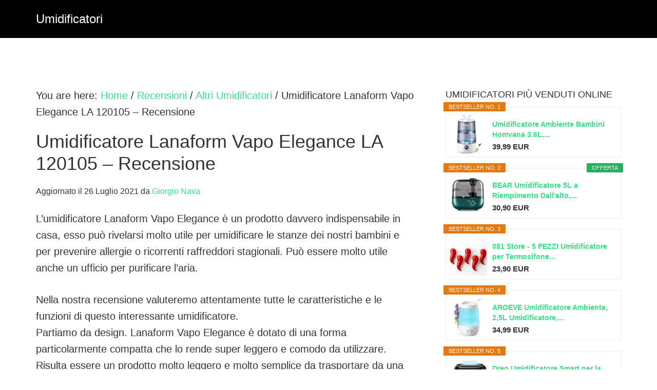

--- FILE ---
content_type: text/html; charset=UTF-8
request_url: https://umidificatoreok.com/umidificatore-lanaform-vapo-elegance-la-120105-recensione
body_size: 15116
content:
<!DOCTYPE html><html lang="it-IT"><head ><meta charset="UTF-8" /><script>if(navigator.userAgent.match(/MSIE|Internet Explorer/i)||navigator.userAgent.match(/Trident\/7\..*?rv:11/i)){var href=document.location.href;if(!href.match(/[?&]nowprocket/)){if(href.indexOf("?")==-1){if(href.indexOf("#")==-1){document.location.href=href+"?nowprocket=1"}else{document.location.href=href.replace("#","?nowprocket=1#")}}else{if(href.indexOf("#")==-1){document.location.href=href+"&nowprocket=1"}else{document.location.href=href.replace("#","&nowprocket=1#")}}}}</script><script>(()=>{class RocketLazyLoadScripts{constructor(){this.v="1.2.5.1",this.triggerEvents=["keydown","mousedown","mousemove","touchmove","touchstart","touchend","wheel"],this.userEventHandler=this.t.bind(this),this.touchStartHandler=this.i.bind(this),this.touchMoveHandler=this.o.bind(this),this.touchEndHandler=this.h.bind(this),this.clickHandler=this.u.bind(this),this.interceptedClicks=[],this.interceptedClickListeners=[],this.l(this),window.addEventListener("pageshow",(t=>{this.persisted=t.persisted,this.everythingLoaded&&this.m()})),document.addEventListener("DOMContentLoaded",(()=>{this.p()})),this.delayedScripts={normal:[],async:[],defer:[]},this.trash=[],this.allJQueries=[]}k(t){document.hidden?t.t():(this.triggerEvents.forEach((e=>window.addEventListener(e,t.userEventHandler,{passive:!0}))),window.addEventListener("touchstart",t.touchStartHandler,{passive:!0}),window.addEventListener("mousedown",t.touchStartHandler),document.addEventListener("visibilitychange",t.userEventHandler))}_(){this.triggerEvents.forEach((t=>window.removeEventListener(t,this.userEventHandler,{passive:!0}))),document.removeEventListener("visibilitychange",this.userEventHandler)}i(t){"HTML"!==t.target.tagName&&(window.addEventListener("touchend",this.touchEndHandler),window.addEventListener("mouseup",this.touchEndHandler),window.addEventListener("touchmove",this.touchMoveHandler,{passive:!0}),window.addEventListener("mousemove",this.touchMoveHandler),t.target.addEventListener("click",this.clickHandler),this.L(t.target,!0),this.M(t.target,"onclick","rocket-onclick"),this.C())}o(t){window.removeEventListener("touchend",this.touchEndHandler),window.removeEventListener("mouseup",this.touchEndHandler),window.removeEventListener("touchmove",this.touchMoveHandler,{passive:!0}),window.removeEventListener("mousemove",this.touchMoveHandler),t.target.removeEventListener("click",this.clickHandler),this.L(t.target,!1),this.M(t.target,"rocket-onclick","onclick"),this.O()}h(){window.removeEventListener("touchend",this.touchEndHandler),window.removeEventListener("mouseup",this.touchEndHandler),window.removeEventListener("touchmove",this.touchMoveHandler,{passive:!0}),window.removeEventListener("mousemove",this.touchMoveHandler)}u(t){t.target.removeEventListener("click",this.clickHandler),this.L(t.target,!1),this.M(t.target,"rocket-onclick","onclick"),this.interceptedClicks.push(t),t.preventDefault(),t.stopPropagation(),t.stopImmediatePropagation(),this.O()}D(){window.removeEventListener("touchstart",this.touchStartHandler,{passive:!0}),window.removeEventListener("mousedown",this.touchStartHandler),this.interceptedClicks.forEach((t=>{t.target.dispatchEvent(new MouseEvent("click",{view:t.view,bubbles:!0,cancelable:!0}))}))}l(t){EventTarget.prototype.addEventListenerBase=EventTarget.prototype.addEventListener,EventTarget.prototype.addEventListener=function(e,i,o){"click"!==e||t.windowLoaded||i===t.clickHandler||t.interceptedClickListeners.push({target:this,func:i,options:o}),(this||window).addEventListenerBase(e,i,o)}}L(t,e){this.interceptedClickListeners.forEach((i=>{i.target===t&&(e?t.removeEventListener("click",i.func,i.options):t.addEventListener("click",i.func,i.options))})),t.parentNode!==document.documentElement&&this.L(t.parentNode,e)}S(){return new Promise((t=>{this.T?this.O=t:t()}))}C(){this.T=!0}O(){this.T=!1}M(t,e,i){t.hasAttribute&&t.hasAttribute(e)&&(event.target.setAttribute(i,event.target.getAttribute(e)),event.target.removeAttribute(e))}t(){this._(this),"loading"===document.readyState?document.addEventListener("DOMContentLoaded",this.R.bind(this)):this.R()}p(){let t=[];document.querySelectorAll("script[type=rocketlazyloadscript][data-rocket-src]").forEach((e=>{let i=e.getAttribute("data-rocket-src");if(i&&0!==i.indexOf("data:")){0===i.indexOf("//")&&(i=location.protocol+i);try{const o=new URL(i).origin;o!==location.origin&&t.push({src:o,crossOrigin:e.crossOrigin||"module"===e.getAttribute("data-rocket-type")})}catch(t){}}})),t=[...new Map(t.map((t=>[JSON.stringify(t),t]))).values()],this.j(t,"preconnect")}async R(){this.lastBreath=Date.now(),this.P(this),this.F(this),this.q(),this.A(),this.I(),await this.U(this.delayedScripts.normal),await this.U(this.delayedScripts.defer),await this.U(this.delayedScripts.async);try{await this.W(),await this.H(this),await this.J()}catch(t){console.error(t)}window.dispatchEvent(new Event("rocket-allScriptsLoaded")),this.everythingLoaded=!0,this.S().then((()=>{this.D()})),this.N()}A(){document.querySelectorAll("script[type=rocketlazyloadscript]").forEach((t=>{t.hasAttribute("data-rocket-src")?t.hasAttribute("async")&&!1!==t.async?this.delayedScripts.async.push(t):t.hasAttribute("defer")&&!1!==t.defer||"module"===t.getAttribute("data-rocket-type")?this.delayedScripts.defer.push(t):this.delayedScripts.normal.push(t):this.delayedScripts.normal.push(t)}))}async B(t){if(await this.G(),!0!==t.noModule||!("noModule"in HTMLScriptElement.prototype))return new Promise((e=>{let i;function o(){(i||t).setAttribute("data-rocket-status","executed"),e()}try{if(navigator.userAgent.indexOf("Firefox/")>0||""===navigator.vendor)i=document.createElement("script"),[...t.attributes].forEach((t=>{let e=t.nodeName;"type"!==e&&("data-rocket-type"===e&&(e="type"),"data-rocket-src"===e&&(e="src"),i.setAttribute(e,t.nodeValue))})),t.text&&(i.text=t.text),i.hasAttribute("src")?(i.addEventListener("load",o),i.addEventListener("error",(function(){i.setAttribute("data-rocket-status","failed"),e()})),setTimeout((()=>{i.isConnected||e()}),1)):(i.text=t.text,o()),t.parentNode.replaceChild(i,t);else{const i=t.getAttribute("data-rocket-type"),n=t.getAttribute("data-rocket-src");i?(t.type=i,t.removeAttribute("data-rocket-type")):t.removeAttribute("type"),t.addEventListener("load",o),t.addEventListener("error",(function(){t.setAttribute("data-rocket-status","failed"),e()})),n?(t.removeAttribute("data-rocket-src"),t.src=n):t.src="data:text/javascript;base64,"+window.btoa(unescape(encodeURIComponent(t.text)))}}catch(i){t.setAttribute("data-rocket-status","failed"),e()}}));t.setAttribute("data-rocket-status","skipped")}async U(t){const e=t.shift();return e&&e.isConnected?(await this.B(e),this.U(t)):Promise.resolve()}I(){this.j([...this.delayedScripts.normal,...this.delayedScripts.defer,...this.delayedScripts.async],"preload")}j(t,e){var i=document.createDocumentFragment();t.forEach((t=>{const o=t.getAttribute&&t.getAttribute("data-rocket-src")||t.src;if(o){const n=document.createElement("link");n.href=o,n.rel=e,"preconnect"!==e&&(n.as="script"),t.getAttribute&&"module"===t.getAttribute("data-rocket-type")&&(n.crossOrigin=!0),t.crossOrigin&&(n.crossOrigin=t.crossOrigin),t.integrity&&(n.integrity=t.integrity),i.appendChild(n),this.trash.push(n)}})),document.head.appendChild(i)}P(t){let e={};function i(i,o){return e[o].eventsToRewrite.indexOf(i)>=0&&!t.everythingLoaded?"rocket-"+i:i}function o(t,o){!function(t){e[t]||(e[t]={originalFunctions:{add:t.addEventListener,remove:t.removeEventListener},eventsToRewrite:[]},t.addEventListener=function(){arguments[0]=i(arguments[0],t),e[t].originalFunctions.add.apply(t,arguments)},t.removeEventListener=function(){arguments[0]=i(arguments[0],t),e[t].originalFunctions.remove.apply(t,arguments)})}(t),e[t].eventsToRewrite.push(o)}function n(e,i){let o=e[i];e[i]=null,Object.defineProperty(e,i,{get:()=>o||function(){},set(n){t.everythingLoaded?o=n:e["rocket"+i]=o=n}})}o(document,"DOMContentLoaded"),o(window,"DOMContentLoaded"),o(window,"load"),o(window,"pageshow"),o(document,"readystatechange"),n(document,"onreadystatechange"),n(window,"onload"),n(window,"onpageshow")}F(t){let e;function i(e){return t.everythingLoaded?e:e.split(" ").map((t=>"load"===t||0===t.indexOf("load.")?"rocket-jquery-load":t)).join(" ")}function o(o){if(o&&o.fn&&!t.allJQueries.includes(o)){o.fn.ready=o.fn.init.prototype.ready=function(e){return t.domReadyFired?e.bind(document)(o):document.addEventListener("rocket-DOMContentLoaded",(()=>e.bind(document)(o))),o([])};const e=o.fn.on;o.fn.on=o.fn.init.prototype.on=function(){return this[0]===window&&("string"==typeof arguments[0]||arguments[0]instanceof String?arguments[0]=i(arguments[0]):"object"==typeof arguments[0]&&Object.keys(arguments[0]).forEach((t=>{const e=arguments[0][t];delete arguments[0][t],arguments[0][i(t)]=e}))),e.apply(this,arguments),this},t.allJQueries.push(o)}e=o}o(window.jQuery),Object.defineProperty(window,"jQuery",{get:()=>e,set(t){o(t)}})}async H(t){const e=document.querySelector("script[data-webpack]");e&&(await async function(){return new Promise((t=>{e.addEventListener("load",t),e.addEventListener("error",t)}))}(),await t.K(),await t.H(t))}async W(){this.domReadyFired=!0,await this.G(),document.dispatchEvent(new Event("rocket-readystatechange")),await this.G(),document.rocketonreadystatechange&&document.rocketonreadystatechange(),await this.G(),document.dispatchEvent(new Event("rocket-DOMContentLoaded")),await this.G(),window.dispatchEvent(new Event("rocket-DOMContentLoaded"))}async J(){await this.G(),document.dispatchEvent(new Event("rocket-readystatechange")),await this.G(),document.rocketonreadystatechange&&document.rocketonreadystatechange(),await this.G(),window.dispatchEvent(new Event("rocket-load")),await this.G(),window.rocketonload&&window.rocketonload(),await this.G(),this.allJQueries.forEach((t=>t(window).trigger("rocket-jquery-load"))),await this.G();const t=new Event("rocket-pageshow");t.persisted=this.persisted,window.dispatchEvent(t),await this.G(),window.rocketonpageshow&&window.rocketonpageshow({persisted:this.persisted}),this.windowLoaded=!0}m(){document.onreadystatechange&&document.onreadystatechange(),window.onload&&window.onload(),window.onpageshow&&window.onpageshow({persisted:this.persisted})}q(){const t=new Map;document.write=document.writeln=function(e){const i=document.currentScript;i||console.error("WPRocket unable to document.write this: "+e);const o=document.createRange(),n=i.parentElement;let s=t.get(i);void 0===s&&(s=i.nextSibling,t.set(i,s));const c=document.createDocumentFragment();o.setStart(c,0),c.appendChild(o.createContextualFragment(e)),n.insertBefore(c,s)}}async G(){Date.now()-this.lastBreath>45&&(await this.K(),this.lastBreath=Date.now())}async K(){return document.hidden?new Promise((t=>setTimeout(t))):new Promise((t=>requestAnimationFrame(t)))}N(){this.trash.forEach((t=>t.remove()))}static run(){const t=new RocketLazyLoadScripts;t.k(t)}}RocketLazyLoadScripts.run()})();</script> <meta name="viewport" content="width=device-width, initial-scale=1" /><meta name='robots' content='index, follow, max-image-preview:large, max-snippet:-1, max-video-preview:-1' /><link media="all" href="https://umidificatoreok.com/wp-content/cache/autoptimize/css/autoptimize_98390976d6ed5619998bc453318450c8.css" rel="stylesheet"><title>UMIDIFICATORE LANAFORM VAPO ELEGANCE LA 120105 - RECENSIONE</title><meta name="description" content="RECENSIONE DELL&#039;UMIDIFICATORE LANAFORM VAPO ELEGANCE LA 120105" /><link rel="canonical" href="https://umidificatoreok.com/umidificatore-lanaform-vapo-elegance-la-120105-recensione" /><meta property="og:locale" content="it_IT" /><meta property="og:type" content="article" /><meta property="og:title" content="UMIDIFICATORE LANAFORM VAPO ELEGANCE LA 120105 - RECENSIONE" /><meta property="og:description" content="RECENSIONE DELL&#039;UMIDIFICATORE LANAFORM VAPO ELEGANCE LA 120105" /><meta property="og:url" content="https://umidificatoreok.com/umidificatore-lanaform-vapo-elegance-la-120105-recensione" /><meta property="og:site_name" content="Umidificatori" /><meta property="article:published_time" content="2015-09-25T16:28:58+00:00" /><meta property="article:modified_time" content="2021-07-26T17:05:32+00:00" /><meta property="og:image" content="https://umidificatoreok.com/wp-content/uploads/2015/08/vapo-elegance-172x300.jpg" /><meta name="author" content="Giorgio Nava" /><meta name="twitter:card" content="summary_large_image" /><meta name="twitter:label1" content="Scritto da" /><meta name="twitter:data1" content="Giorgio Nava" /><meta name="twitter:label2" content="Tempo di lettura stimato" /><meta name="twitter:data2" content="2 minuti" /> <script type="application/ld+json" class="yoast-schema-graph">{"@context":"https://schema.org","@graph":[{"@type":"WebPage","@id":"https://umidificatoreok.com/umidificatore-lanaform-vapo-elegance-la-120105-recensione","url":"https://umidificatoreok.com/umidificatore-lanaform-vapo-elegance-la-120105-recensione","name":"UMIDIFICATORE LANAFORM VAPO ELEGANCE LA 120105 - RECENSIONE","isPartOf":{"@id":"https://umidificatoreok.com/#website"},"primaryImageOfPage":{"@id":"https://umidificatoreok.com/umidificatore-lanaform-vapo-elegance-la-120105-recensione#primaryimage"},"image":{"@id":"https://umidificatoreok.com/umidificatore-lanaform-vapo-elegance-la-120105-recensione#primaryimage"},"thumbnailUrl":"https://umidificatoreok.com/wp-content/uploads/2015/08/vapo-elegance-172x300.jpg","datePublished":"2015-09-25T16:28:58+00:00","dateModified":"2021-07-26T17:05:32+00:00","author":{"@id":"https://umidificatoreok.com/#/schema/person/a81233e2ea8f31437e4f85d8d22d07a9"},"description":"RECENSIONE DELL'UMIDIFICATORE LANAFORM VAPO ELEGANCE LA 120105","breadcrumb":{"@id":"https://umidificatoreok.com/umidificatore-lanaform-vapo-elegance-la-120105-recensione#breadcrumb"},"inLanguage":"it-IT","potentialAction":[{"@type":"ReadAction","target":["https://umidificatoreok.com/umidificatore-lanaform-vapo-elegance-la-120105-recensione"]}]},{"@type":"ImageObject","inLanguage":"it-IT","@id":"https://umidificatoreok.com/umidificatore-lanaform-vapo-elegance-la-120105-recensione#primaryimage","url":"https://umidificatoreok.com/wp-content/uploads/2015/08/vapo-elegance.jpg","contentUrl":"https://umidificatoreok.com/wp-content/uploads/2015/08/vapo-elegance.jpg","width":300,"height":522},{"@type":"BreadcrumbList","@id":"https://umidificatoreok.com/umidificatore-lanaform-vapo-elegance-la-120105-recensione#breadcrumb","itemListElement":[{"@type":"ListItem","position":1,"name":"Home","item":"https://umidificatoreok.com/"},{"@type":"ListItem","position":2,"name":"Umidificatore Lanaform Vapo Elegance LA 120105 &#8211; Recensione"}]},{"@type":"WebSite","@id":"https://umidificatoreok.com/#website","url":"https://umidificatoreok.com/","name":"Umidificatori","description":"Informazioni Utili sugli Umidificatori","potentialAction":[{"@type":"SearchAction","target":{"@type":"EntryPoint","urlTemplate":"https://umidificatoreok.com/?s={search_term_string}"},"query-input":{"@type":"PropertyValueSpecification","valueRequired":true,"valueName":"search_term_string"}}],"inLanguage":"it-IT"},{"@type":"Person","@id":"https://umidificatoreok.com/#/schema/person/a81233e2ea8f31437e4f85d8d22d07a9","name":"Giorgio Nava","image":{"@type":"ImageObject","inLanguage":"it-IT","@id":"https://umidificatoreok.com/#/schema/person/image/","url":"https://secure.gravatar.com/avatar/da2013040f558945db515bbb8ef87494257138eec1d3cda9f8c5e2d610b13bc7?s=96&d=mm&r=g","contentUrl":"https://secure.gravatar.com/avatar/da2013040f558945db515bbb8ef87494257138eec1d3cda9f8c5e2d610b13bc7?s=96&d=mm&r=g","caption":"Giorgio Nava"}}]}</script> <link rel='dns-prefetch' href='//secure.gravatar.com' /><link rel='dns-prefetch' href='//stats.wp.com' /><link rel='dns-prefetch' href='//maxcdn.bootstrapcdn.com' /><link rel='dns-prefetch' href='//v0.wordpress.com' /><link rel="alternate" type="application/rss+xml" title="Umidificatori &raquo; Feed" href="https://umidificatoreok.com/feed" /><link rel="alternate" type="application/rss+xml" title="Umidificatori &raquo; Feed dei commenti" href="https://umidificatoreok.com/comments/feed" /><link rel="alternate" type="application/rss+xml" title="Umidificatori &raquo; Umidificatore Lanaform Vapo Elegance LA 120105 &#8211; Recensione Feed dei commenti" href="https://umidificatoreok.com/umidificatore-lanaform-vapo-elegance-la-120105-recensione/feed" /> <script type="rocketlazyloadscript" data-rocket-type="text/javascript" id="cookie-notice-front-js-before">var cnArgs = {"ajaxUrl":"https:\/\/umidificatoreok.com\/wp-admin\/admin-ajax.php","nonce":"a931d75472","hideEffect":"none","position":"bottom","onScroll":false,"onScrollOffset":100,"onClick":false,"cookieName":"cookie_notice_accepted","cookieTime":2592000,"cookieTimeRejected":2592000,"globalCookie":false,"redirection":false,"cache":true,"revokeCookies":false,"revokeCookiesOpt":"automatic"};</script> <script type="rocketlazyloadscript" data-rocket-type="text/javascript" data-rocket-src="https://umidificatoreok.com/wp-includes/js/jquery/jquery.min.js?ver=3.7.1" id="jquery-core-js" defer></script> <script type="text/javascript" id="wbcr_clearfy-css-lazy-load-js-extra">var wbcr_clearfy_async_links = {"wbcr_clearfy-font-awesome":"https:\/\/maxcdn.bootstrapcdn.com\/font-awesome\/4.5.0\/css\/font-awesome.min.css"};</script> <link rel="https://api.w.org/" href="https://umidificatoreok.com/wp-json/" /><link rel="alternate" title="JSON" type="application/json" href="https://umidificatoreok.com/wp-json/wp/v2/posts/75" /><meta name="generator" content="WordPress 6.8.3" /><link rel="alternate" title="oEmbed (JSON)" type="application/json+oembed" href="https://umidificatoreok.com/wp-json/oembed/1.0/embed?url=https%3A%2F%2Fumidificatoreok.com%2Fumidificatore-lanaform-vapo-elegance-la-120105-recensione" /><link rel="alternate" title="oEmbed (XML)" type="text/xml+oembed" href="https://umidificatoreok.com/wp-json/oembed/1.0/embed?url=https%3A%2F%2Fumidificatoreok.com%2Fumidificatore-lanaform-vapo-elegance-la-120105-recensione&#038;format=xml" /><link rel="icon" href="https://umidificatoreok.com/wp-content/plugins/genesis-favicon-uploader/favicons/favicon.ico" /><link rel="pingback" href="https://umidificatoreok.com/xmlrpc.php" /> <noscript><style id="rocket-lazyload-nojs-css">.rll-youtube-player, [data-lazy-src]{display:none !important;}</style></noscript></head><body data-rsssl=1 class="wp-singular post-template-default single single-post postid-75 single-format-standard wp-embed-responsive wp-theme-genesis wp-child-theme-aspire-pro aawp-custom cookies-not-set header-full-width content-sidebar genesis-breadcrumbs-visible genesis-footer-widgets-visible centric-pro-green has-no-blocks"><div class="site-container"><ul class="genesis-skip-link"><li><a href="#genesis-content" class="screen-reader-shortcut"> Skip to main content</a></li><li><a href="#genesis-sidebar-primary" class="screen-reader-shortcut"> Skip to primary sidebar</a></li><li><a href="#genesis-footer-widgets" class="screen-reader-shortcut"> Skip to footer</a></li></ul><header class="site-header"><div class="wrap"><div class="title-area"><p class="site-title"><a href="https://umidificatoreok.com/">Umidificatori</a></p><p class="site-description">Informazioni Utili sugli Umidificatori</p></div></div></header><div class="site-inner"><div class="content-sidebar-wrap"><main class="content" id="genesis-content"><div class="breadcrumb">You are here: <span class="breadcrumb-link-wrap"><a class="breadcrumb-link" href="https://umidificatoreok.com/"><span class="breadcrumb-link-text-wrap">Home</span></a><meta ></span> <span aria-label="breadcrumb separator">/</span> <span class="breadcrumb-link-wrap"><a class="breadcrumb-link" href="https://umidificatoreok.com/category/recensioni"><span class="breadcrumb-link-text-wrap">Recensioni</span></a><meta ></span> <span aria-label="breadcrumb separator">/</span> <span class="breadcrumb-link-wrap"><a class="breadcrumb-link" href="https://umidificatoreok.com/category/recensioni/altri-umidificatori"><span class="breadcrumb-link-text-wrap">Altri Umidificatori</span></a><meta ></span> <span aria-label="breadcrumb separator">/</span> Umidificatore Lanaform Vapo Elegance LA 120105 &#8211; Recensione</div><article class="post-75 post type-post status-publish format-standard category-altri-umidificatori category-recensioni entry" aria-label="Umidificatore Lanaform Vapo Elegance LA 120105 &#8211; Recensione"><header class="entry-header"><h1 class="entry-title">Umidificatore Lanaform Vapo Elegance LA 120105 &#8211; Recensione</h1><p class="entry-meta">Aggiornato il <time class="entry-modified-time">26 Luglio 2021</time> da <span class="entry-author"><a href="https://umidificatoreok.com/author/admin" class="entry-author-link" rel="author"><span class="entry-author-name">Giorgio Nava</span></a></span></p></header><div class="entry-content"><p>L&#8217;umidificatore Lanaform Vapo Elegance è un prodotto davvero indispensabile in casa, esso può rivelarsi molto utile per umidificare le stanze dei nostri bambini e per prevenire allergie o ricorrenti raffreddori stagionali. Può essere molto utile anche un ufficio per purificare l’aria.</p><p>Nella nostra recensione valuteremo attentamente tutte le caratteristiche e le funzioni di questo interessante umidificatore.<br /> Partiamo da design. Lanaform Vapo Elegance è dotato di una forma particolarmente compatta che lo rende super leggero e comodo da utilizzare. Risulta essere un prodotto molto leggero e molto semplice da trasportare da una stanza a un’altra.</p><p><a href="http://www.amazon.it/gp/product/B009H407BC/ref=as_li_tf_tl?ie=UTF8&amp;camp=3370&amp;creative=23322&amp;creativeASIN=B009H407BC&amp;linkCode=as2&amp;tag=umidificatore04-21" class="external" rel="nofollow"><img decoding="async" class=" size-medium wp-image-76 aligncenter" src="https://umidificatoreok.com/wp-content/uploads/2015/08/vapo-elegance-172x300.jpg" alt="vapo elegance" width="172" height="300" srcset="https://umidificatoreok.com/wp-content/uploads/2015/08/vapo-elegance-172x300.jpg 172w, https://umidificatoreok.com/wp-content/uploads/2015/08/vapo-elegance.jpg 300w" sizes="(max-width: 172px) 100vw, 172px" /></a></p><p>L’umidificatore è molto robusto e resistente, i suoi componenti sono stati assemblati bene. Questo lo rende un prodotto davvero ottimo e sicuro da utilizzare.<br /> Molto semplice da svitare e da avvitare è anche il tappo dell’umidificatore, una caratteristica, questa, che difficilmente riscontriamo in prodotti appartenenti alla medesima fascia di prezzo.</p><p>L’umidificatore Lanaform Vapo Elegance, è dotato di un display molto grande, costituito da uno schermo LCD. I suoi colori appaiono chiari e ben visibili e le funzioni che esso offre sono semplici da selezionare. Nonostante questo prodotto risulti inserito tra quelli di fascia media, è stato sicuramente costruito alla perfezione.</p><p>Grazie alla nostra prova pratica, abbiamo avuto modo di verificare il funzionamento dell&#8217;<a href="https://umidificatoreok.com/come-scegliere-un-umidificatore">umidificatore</a> Lanaform Vapo Elegance. Esso libera nella stanza del vapore e emette lo stesso nell’aria sotto forma di minuscola nebbiolina. Abbiamo poi potuto notare che l’autonomia dell’umidificatore appare particolarmente buona: occorrono 5 litri di acqua per un uso intensivo di molte ore.</p><p>Molto semplice è anche la manutenzione e la pulizia dell’umidificatore Lanaform Vapo Elegance. Esso, inoltre, può essere gestito a distanza con un telecomando, una soluzione davvero molto comoda.</p><p>All’atto dell’accensione, inoltre, è possibile scegliere tra tre tipi di differenti flussi di vapore, a seconda di quelle che sono le proprie esigenze. Molto dettagliato è anche il libretto delle istruzioni su cui sono riportate tutte le caratteristiche tecniche e le diverse funzionalità dell’umidificatore Lanaform Vapo Elegance.<br /> In conclusione, possiamo senza alcun dubbio affermare che, anche se questo umidificatore non appartiene alla fascia alta, si distingue sicuramente in positivo per il suo funzionamento. Risulta essere solito, leggero e molto funzionale: l’aria, dopo la sua accensione risulta davvero purificata.</p><p>L’umidificatore Lanaform Vapo Elegance, infine, appartiene ad una fascia di prezzo medio bassa. Ciò lo rende perfetto per tutte le tasche e per tutte le esigenze dei consumatori.</p><div class="tab_widget wp_shortcodes_tabs"><ul class="wps_tabs"><li><a href="#" data-tab="tab-0-caratteristiche">Caratteristiche</a></li></ul><div class="tab_container"><div id="tab-0-caratteristiche" class="tab_content clearfix"><br /> Capacità serbatoio 5 litri<br /> Regolazioni timer<br /> Capacità di 5 litri<br /> Telecomando<br /></div></div></div><div class="clear"></div><div id="wppr-review-75"
 class="wppr-template wppr-template-default  wppr-review-container  "><section id="review-statistics" class="article-section"><div class="review-wrap-up  cwpr_clearfix"><div class="cwpr-review-top cwpr_clearfix"><h2 class="cwp-item">Lanaform Vapo Elegance LA 120105</h2> <span class="cwp-item-price cwp-item"></span></div><div class="review-wu-content cwpr_clearfix"><div class="review-wu-left"><div class="review-wu-left-top"><div class="rev-wu-image"> <a title="Lanaform Vapo Elegance LA 120105" class="wppr-default-img" href="https://umidificatoreok.com/wp-content/uploads/2015/08/vapo-elegance.jpg" data-lightbox="https://umidificatoreok.com/wp-content/uploads/2015/08/vapo-elegance-150x150.jpg" rel="nofollow" target="_blank"> <img width="150" height="150"
 src="https://umidificatoreok.com/wp-content/uploads/2015/08/vapo-elegance-150x150.jpg"
 alt="Lanaform Vapo Elegance LA 120105"
 class="photo photo-wrapup wppr-product-image"/> </a></div><div class="review-wu-grade"><div class="review-wu-grade-content "><div class="wppr-c100 wppr-p76 wppr-very-good"> <span>7.6</span><div class="wppr-slice"><div class="wppr-bar " style="
 -webkit-transform: rotate(273.6deg);
 -ms-transform: rotate(273.6deg);
 transform: rotate(273.6deg);
 "></div><div class="wppr-fill " style=""></div></div><div class="wppr-slice-center"></div></div></div></div></div><div class="review-wu-bars"><div class="rev-option" data-value="76"><div class="cwpr_clearfix"> <span><h3>Voto</h3> </span> <span>7.6/10</span></div><ul class="cwpr_clearfix wppr-very-good"><li  class="colored"></li><li  class="colored"></li><li  class="colored"></li><li  class="colored"></li><li  class="colored"></li><li  class="colored"></li><li  class="colored"></li><li  class="colored"></li><li ></li><li ></li></ul></div></div></div><div class="review-wu-right"><div class=" pros"><h2 class=""> Pros</h2><ul><li>Semplice da utilizzare</li><li>Buone prestazioni</li></ul></div><div class=" cons"><h2 class=""> Cons</h2><ul><li>Mancano funzionalità avanzate</li></ul></div></div></div></div></section><div class="affiliate-button"> <a href="http://www.amazon.it/gp/product/B009H407BC/ref=as_li_tf_tl?ie=UTF8&#038;camp=3370&#038;creative=23322&#038;creativeASIN=B009H407BC&#038;linkCode=as2&#038;tag=umidificatore04-21" rel="nofollow" target="_blank" class="external"> <span>Migliore Offerta del Momento Disponibile su Amazon</span> </a></div></div> <script type="application/ld+json">{"@context":"http:\/\/schema.org\/","@type":"Product","name":"Lanaform Vapo Elegance LA 120105","image":"https:\/\/umidificatoreok.com\/wp-content\/uploads\/2015\/08\/vapo-elegance-150x150.jpg","description":"L'umidificatore Lanaform Vapo Elegance \u00e8 un prodotto davvero indispensabile in casa, esso pu\u00f2 rivelarsi molto utile per umidificare le stanze dei nostri bambini e per prevenire allergie o ricorrenti raffreddori stagionali. Pu\u00f2 essere molto utile anche un ufficio per purificare l\u2019aria. Nella nostra recensione valuteremo attentamente tutte le caratteristiche e le funzioni di questo interessante...","offers":{"@type":"Offer","price":"0.00","priceCurrency":"$","seller":{"@type":"Person","name":"Giorgio Nava"}},"review":[{"@type":"Review","reviewRating":{"@type":"Rating","bestRating":"10","worstRating":"0","ratingValue":"7.60"},"name":"Lanaform Vapo Elegance LA 120105","reviewBody":"L'umidificatore Lanaform Vapo Elegance \u00e8 un prodotto davvero indispensabile in casa, esso pu\u00f2 rivelarsi molto utile per umidificare le stanze dei nostri bambini e per prevenire allergie o ricorrenti raffreddori stagionali. Pu\u00f2 essere molto utile anche un ufficio per purificare l\u2019aria.\r\n\r\nNella nostra recensione valuteremo attentamente tutte le caratteristiche e le funzioni di questo interessante umidificatore.\r\nPartiamo da design. Lanaform Vapo Elegance \u00e8 dotato di una forma particolarmente compatta che lo rende super leggero e comodo da utilizzare. Risulta essere un prodotto molto leggero e molto semplice da trasportare da una stanza a un\u2019altra.\r\n\r\n\r\n\r\nL\u2019umidificatore \u00e8 molto robusto e resistente, i suoi componenti sono stati assemblati bene.\u00a0Questo\u00a0lo rende un prodotto davvero ottimo e sicuro da utilizzare.\r\nMolto semplice da svitare e da avvitare \u00e8 anche il tappo dell\u2019umidificatore, una caratteristica, questa, che difficilmente riscontriamo in prodotti appartenenti alla medesima fascia di prezzo.\r\n\r\nL\u2019umidificatore Lanaform Vapo Elegance, \u00e8 dotato di un display molto grande, costituito da uno schermo LCD. I suoi colori appaiono chiari e ben visibili e le funzioni che esso offre sono semplici da selezionare. Nonostante questo prodotto risulti inserito tra quelli di fascia media, \u00e8 stato sicuramente costruito alla perfezione.\r\n\r\nGrazie alla nostra prova pratica, abbiamo avuto modo di verificare il funzionamento dell'umidificatore Lanaform Vapo Elegance. Esso libera nella stanza del vapore e emette lo stesso nell\u2019aria sotto forma di minuscola nebbiolina. Abbiamo poi potuto notare che l\u2019autonomia dell\u2019umidificatore appare particolarmente buona: occorrono 5 litri di acqua per un uso intensivo di molte ore.\r\n\r\nMolto semplice \u00e8 anche la manutenzione e la pulizia dell\u2019umidificatore Lanaform Vapo Elegance. Esso, inoltre, pu\u00f2 essere gestito a distanza con un telecomando, una soluzione davvero molto comoda.\r\n\r\nAll\u2019atto dell\u2019accensione, inoltre, \u00e8 possibile scegliere tra tre tipi di differenti flussi di vapore, a seconda di quelle che sono le proprie esigenze. Molto dettagliato \u00e8 anche il libretto delle istruzioni su cui sono riportate tutte le caratteristiche tecniche e le diverse funzionalit\u00e0 dell\u2019umidificatore Lanaform Vapo Elegance.\r\nIn conclusione, possiamo senza alcun dubbio affermare che, anche se questo umidificatore non appartiene alla fascia alta, si distingue sicuramente in positivo per il suo funzionamento. Risulta essere solito, leggero e molto funzionale: l\u2019aria, dopo la sua accensione risulta davvero purificata.\r\n\r\nL\u2019umidificatore Lanaform Vapo Elegance, infine, appartiene ad una fascia di prezzo medio bassa. Ci\u00f2 lo rende perfetto per tutte le tasche e per tutte le esigenze dei consumatori.","author":{"@type":"Person","name":"Giorgio Nava"},"datePublished":"2015-09-25"}],"aggregateRating":{"@type":"AggregateRating","bestRating":"10","worstRating":"0","ratingValue":"7.60","reviewCount":1},"additionalType":"undefined","alternateName":"undefined","award":"undefined","awards":"undefined","brand":"undefined","category":"undefined","color":"undefined","depth":"undefined","disambiguatingDescription":"undefined","gtin12":"undefined","gtin13":"undefined","gtin14":"undefined","gtin8":"undefined","height":"undefined","identifier":"undefined","logo":"undefined","mainEntityOfPage":"undefined","material":"undefined","model":"undefined","mpn":"undefined","productID":"undefined","productionDate":"undefined","purchaseDate":"undefined","releaseDate":"undefined","sameAs":"undefined","sku":"undefined","slogan":"undefined","url":"undefined","weight":"undefined","width":"undefined"}</script> </div><footer class="entry-footer"><p class="entry-meta"><span class="entry-categories">Filed Under: <a href="https://umidificatoreok.com/category/recensioni/altri-umidificatori" rel="category tag">Altri Umidificatori</a>, <a href="https://umidificatoreok.com/category/recensioni" rel="category tag">Recensioni</a></span></p></footer></article></main><aside class="sidebar sidebar-primary widget-area" role="complementary" aria-label="Primary Sidebar" id="genesis-sidebar-primary"><section id="aawp_widget_bestseller-2" class="widget widget_aawp_widget_bestseller"><div class="widget-wrap"><h4 class="widget-title widgettitle">Umidificatori più Venduti Online</h4><div class="aawp aawp-widget"><div class="aawp-product aawp-product--widget-small aawp-product--bestseller aawp-product--ribbon"  data-aawp-product-asin="B09JT679BX" data-aawp-product-id="8283" data-aawp-tracking-id="umidificatoreokcom-21" data-aawp-product-title="Umidificatore Ambiente Bambini Homvana 3.6L 360°Cool Mist 16dB Silenzioso for Baby Piante Dura da 34H Auto Sleep Modo con Luce e Aromaterapia Top-Fill Facile da Pulire Oli Essenziali  Grigio"> <span class="aawp-product__ribbon aawp-product__ribbon--bestseller">Bestseller No. 1</span> <span class="aawp-product__inner"> <a class="aawp-product__image-link" href="https://www.amazon.it/dp/B09JT679BX?tag=umidificatoreokcom-21&linkCode=ogi&th=1&psc=1&keywords=umidificatore" title="Umidificatore Ambiente Bambini Homvana 3.6L, 360°Cool Mist 16dB Silenzioso for Baby, Piante Dura da 34H, Auto Sleep Modo, con Luce e Aromaterapia Top-Fill, Facile da Pulire, Oli Essenziali (Grigio)" rel="nofollow noopener sponsored" target="_blank"> <img class="aawp-product__image" src="https://m.media-amazon.com/images/I/31eZYxMuX5L._SL160_.jpg" alt="Umidificatore Ambiente Bambini Homvana 3.6L, 360°Cool Mist 16dB Silenzioso for Baby, Piante Dura da 34H, Auto Sleep Modo, con Luce e Aromaterapia Top-Fill, Facile da Pulire, Oli Essenziali (Grigio)"  /> </a> <span class="aawp-product__content"> <a class="aawp-product__title" href="https://www.amazon.it/dp/B09JT679BX?tag=umidificatoreokcom-21&linkCode=ogi&th=1&psc=1&keywords=umidificatore" title="Umidificatore Ambiente Bambini Homvana 3.6L, 360°Cool Mist 16dB Silenzioso for Baby, Piante Dura da 34H, Auto Sleep Modo, con Luce e Aromaterapia Top-Fill, Facile da Pulire, Oli Essenziali (Grigio)" rel="nofollow noopener sponsored" target="_blank">Umidificatore Ambiente Bambini Homvana 3.6L,...</a> <span class="aawp-product__meta"> <span class="aawp-product__price aawp-product__price--current">39,99 EUR</span> </span> </span> </span></div><div class="aawp-product aawp-product--widget-small aawp-product--ribbon aawp-product--sale aawp-product--bestseller"  data-aawp-product-asin="B09SKZJ5MH" data-aawp-product-id="8223" data-aawp-tracking-id="umidificatoreokcom-21" data-aawp-product-title="BEAR Umidificatore 5L a Riempimento Dall alto 28dB Ultra Silenzioso Adatto a Bambini e Piante 35 Ore Di Funzionamento con Vassoio per Aromi Ugello Rotante a 360° Spegnimento Automatico"> <span class="aawp-product__ribbon aawp-product__ribbon--sale">Offerta</span><span class="aawp-product__ribbon aawp-product__ribbon--bestseller">Bestseller No. 2</span> <span class="aawp-product__inner"> <a class="aawp-product__image-link" href="https://www.amazon.it/dp/B09SKZJ5MH?tag=umidificatoreokcom-21&linkCode=ogi&th=1&psc=1&keywords=umidificatore" title="BEAR Umidificatore 5L a Riempimento Dall'alto, 28dB Ultra Silenzioso, Adatto a Bambini e Piante, 35 Ore Di Funzionamento, con Vassoio per Aromi, Ugello Rotante a 360°, Spegnimento Automatico" rel="nofollow noopener sponsored" target="_blank"> <img class="aawp-product__image" src="https://m.media-amazon.com/images/I/41A6d377BcL._SL160_.jpg" alt="BEAR Umidificatore 5L a Riempimento Dall'alto, 28dB Ultra Silenzioso, Adatto a Bambini e Piante, 35 Ore Di Funzionamento, con Vassoio per Aromi, Ugello Rotante a 360°, Spegnimento Automatico"  /> </a> <span class="aawp-product__content"> <a class="aawp-product__title" href="https://www.amazon.it/dp/B09SKZJ5MH?tag=umidificatoreokcom-21&linkCode=ogi&th=1&psc=1&keywords=umidificatore" title="BEAR Umidificatore 5L a Riempimento Dall'alto, 28dB Ultra Silenzioso, Adatto a Bambini e Piante, 35 Ore Di Funzionamento, con Vassoio per Aromi, Ugello Rotante a 360°, Spegnimento Automatico" rel="nofollow noopener sponsored" target="_blank">BEAR Umidificatore 5L a Riempimento Dall'alto,...</a> <span class="aawp-product__meta"> <span class="aawp-product__price aawp-product__price--current">30,90 EUR</span> </span> </span> </span></div><div class="aawp-product aawp-product--widget-small aawp-product--bestseller aawp-product--ribbon"  data-aawp-product-asin="B0G61J4Z8G" data-aawp-product-id="8286" data-aawp-tracking-id="umidificatoreokcom-21" data-aawp-product-title="081 Store - 5 PEZZI Umidificatore per Termosifone in Ceramica a forma di Corno Rosso Umidificatore d aria Riscaldamento Umidificatore d aria del Radiatore - Evaporatore dell acqua di Riscaldamento"> <span class="aawp-product__ribbon aawp-product__ribbon--bestseller">Bestseller No. 3</span> <span class="aawp-product__inner"> <a class="aawp-product__image-link" href="https://www.amazon.it/dp/B0G61J4Z8G?tag=umidificatoreokcom-21&linkCode=ogi&th=1&psc=1&keywords=umidificatore" title="081 Store - 5 PEZZI Umidificatore per Termosifone in Ceramica a forma di Corno Rosso, Umidificatore d'aria Riscaldamento, Umidificatore d'aria del Radiatore - Evaporatore dell'acqua di Riscaldamento" rel="nofollow noopener sponsored" target="_blank"> <img class="aawp-product__image" src="https://m.media-amazon.com/images/I/411it3R-ZfL._SL160_.jpg" alt="081 Store - 5 PEZZI Umidificatore per Termosifone in Ceramica a forma di Corno Rosso, Umidificatore d'aria Riscaldamento, Umidificatore d'aria del Radiatore - Evaporatore dell'acqua di Riscaldamento"  /> </a> <span class="aawp-product__content"> <a class="aawp-product__title" href="https://www.amazon.it/dp/B0G61J4Z8G?tag=umidificatoreokcom-21&linkCode=ogi&th=1&psc=1&keywords=umidificatore" title="081 Store - 5 PEZZI Umidificatore per Termosifone in Ceramica a forma di Corno Rosso, Umidificatore d'aria Riscaldamento, Umidificatore d'aria del Radiatore - Evaporatore dell'acqua di Riscaldamento" rel="nofollow noopener sponsored" target="_blank">081 Store - 5 PEZZI Umidificatore per Termosifone...</a> <span class="aawp-product__meta"> <span class="aawp-product__price aawp-product__price--current">23,90 EUR</span> </span> </span> </span></div><div class="aawp-product aawp-product--widget-small aawp-product--bestseller aawp-product--ribbon"  data-aawp-product-asin="B0FHWCCWVK" data-aawp-product-id="8285" data-aawp-tracking-id="umidificatoreokcom-21" data-aawp-product-title="AROEVE Umidificatore Ambiente 2,5L Umidificatore 250 ml/h 25H Diffusore di Oli Essenziali Spegnimento Automatico 25 dB Silenzioso per Neonati e Piante Bianco"> <span class="aawp-product__ribbon aawp-product__ribbon--bestseller">Bestseller No. 4</span> <span class="aawp-product__inner"> <a class="aawp-product__image-link" href="https://www.amazon.it/dp/B0FHWCCWVK?tag=umidificatoreokcom-21&linkCode=ogi&th=1&psc=1&keywords=umidificatore" title="AROEVE Umidificatore Ambiente, 2,5L Umidificatore, 250 ml/h, 25H Diffusore di Oli Essenziali, Spegnimento Automatico, 25 dB Silenzioso per Neonati e Piante, Bianco" rel="nofollow noopener sponsored" target="_blank"> <img class="aawp-product__image" src="https://m.media-amazon.com/images/I/31yefgzhmGL._SL160_.jpg" alt="AROEVE Umidificatore Ambiente, 2,5L Umidificatore, 250 ml/h, 25H Diffusore di Oli Essenziali, Spegnimento Automatico, 25 dB Silenzioso per Neonati e Piante, Bianco"  /> </a> <span class="aawp-product__content"> <a class="aawp-product__title" href="https://www.amazon.it/dp/B0FHWCCWVK?tag=umidificatoreokcom-21&linkCode=ogi&th=1&psc=1&keywords=umidificatore" title="AROEVE Umidificatore Ambiente, 2,5L Umidificatore, 250 ml/h, 25H Diffusore di Oli Essenziali, Spegnimento Automatico, 25 dB Silenzioso per Neonati e Piante, Bianco" rel="nofollow noopener sponsored" target="_blank">AROEVE Umidificatore Ambiente, 2,5L Umidificatore,...</a> <span class="aawp-product__meta"> <span class="aawp-product__price aawp-product__price--current">34,99 EUR</span> </span> </span> </span></div><div class="aawp-product aawp-product--widget-small aawp-product--bestseller aawp-product--ribbon"  data-aawp-product-asin="B0CCVX6FSD" data-aawp-product-id="8201" data-aawp-tracking-id="umidificatoreokcom-21" data-aawp-product-title="Dreo Umidificatore Smart per la Camera da Letto Riempimento Superiore da 4L con Nebbia Fredda e Diffusore di Olio e Luce Notturna Autonomia di 32 ore Umidificatori Silenziosi per Casa Ufficio"> <span class="aawp-product__ribbon aawp-product__ribbon--bestseller">Bestseller No. 5</span> <span class="aawp-product__inner"> <a class="aawp-product__image-link" href="https://www.amazon.it/dp/B0CCVX6FSD?tag=umidificatoreokcom-21&linkCode=ogi&th=1&psc=1&keywords=umidificatore" title="Dreo Umidificatore Smart per la Camera da Letto, Riempimento Superiore da 4L con Nebbia Fredda e Diffusore di Olio e Luce Notturna, Autonomia di 32 ore, Umidificatori Silenziosi per Casa, Ufficio" rel="nofollow noopener sponsored" target="_blank"> <img class="aawp-product__image" src="https://m.media-amazon.com/images/I/41KcTSyDR0L._SL160_.jpg" alt="Dreo Umidificatore Smart per la Camera da Letto, Riempimento Superiore da 4L con Nebbia Fredda e Diffusore di Olio e Luce Notturna, Autonomia di 32 ore, Umidificatori Silenziosi per Casa, Ufficio"  /> </a> <span class="aawp-product__content"> <a class="aawp-product__title" href="https://www.amazon.it/dp/B0CCVX6FSD?tag=umidificatoreokcom-21&linkCode=ogi&th=1&psc=1&keywords=umidificatore" title="Dreo Umidificatore Smart per la Camera da Letto, Riempimento Superiore da 4L con Nebbia Fredda e Diffusore di Olio e Luce Notturna, Autonomia di 32 ore, Umidificatori Silenziosi per Casa, Ufficio" rel="nofollow noopener sponsored" target="_blank">Dreo Umidificatore Smart per la Camera da Letto,...</a> <span class="aawp-product__meta"> <span class="aawp-product__price aawp-product__price--current">59,99 EUR</span> </span> </span> </span></div></div><p class="aawp-disclaimer">Ultimo aggiornamento 2026-01-16 / Link di affiliazione / Immagini da Amazon Product Advertising API</p></div></section><section id="text-4" class="widget widget_text"><div class="widget-wrap"><h4 class="widget-title widgettitle">Guide Principali</h4><div class="textwidget"><p><a href="https://umidificatoreok.com/come-scegliere-un-umidificatore">Come Scegliere un Umidificatore</a><br /> <a href="https://umidificatoreok.com/umidificatore-a-freddo-migliori-prodotti-opinioni-e-prezzi">Come Scegliere Umidificatore a Freddo</a><br /> <a href="https://umidificatoreok.com/umidificatore-a-caldo-migliori-prodotti-opinioni-e-prezzi">Come Scegliere Umidificatore a Caldo</a><br /> <a href="https://umidificatoreok.com/umidificatore-caldo-freddo-scegliere">Umidificatore a Caldo o Umidificatore a Freddo</a><br /> <a href="https://umidificatoreok.com/umidificatore-termosifone-scegliere-migliore">Umidificatore per il Termosifone</a></p></div></div></section><section id="search-2" class="widget widget_search"><div class="widget-wrap"><h4 class="widget-title widgettitle">Cerca</h4><form class="search-form" method="get" action="https://umidificatoreok.com/" role="search"><label class="search-form-label screen-reader-text" for="searchform-1">Search this website</label><input class="search-form-input" type="search" name="s" id="searchform-1" placeholder="Search this website"><input class="search-form-submit" type="submit" value="Search"><meta content="https://umidificatoreok.com/?s={s}"></form></div></section><section id="categories-3" class="widget widget_categories"><div class="widget-wrap"><h4 class="widget-title widgettitle">Categorie</h4><ul><li class="cat-item cat-item-2"><a href="https://umidificatoreok.com/category/guide">Guide</a></li><li class="cat-item cat-item-3"><a href="https://umidificatoreok.com/category/recensioni">Recensioni</a><ul class='children'><li class="cat-item cat-item-9"><a href="https://umidificatoreok.com/category/recensioni/altri-umidificatori">Altri Umidificatori</a></li><li class="cat-item cat-item-5"><a href="https://umidificatoreok.com/category/recensioni/umidificatori-beurer">Umidificatori Beurer</a></li><li class="cat-item cat-item-4"><a href="https://umidificatoreok.com/category/recensioni/umidificatori-chicco">Umidificatori Chicco</a></li><li class="cat-item cat-item-6"><a href="https://umidificatoreok.com/category/recensioni/umidificatori-de-longhi">Umidificatori De Longhi</a></li><li class="cat-item cat-item-8"><a href="https://umidificatoreok.com/category/recensioni/umidificatori-imetec">Umidificatori Imetec</a></li><li class="cat-item cat-item-10"><a href="https://umidificatoreok.com/category/recensioni/umidificatori-philips">Umidificatori Philips</a></li><li class="cat-item cat-item-7"><a href="https://umidificatoreok.com/category/recensioni/umidificatori-sharp">Umidificatori Sharp</a></li></ul></li><li class="cat-item cat-item-11"><a href="https://umidificatoreok.com/category/scelta-dellumidificatore">Scelta dell&#039;Umidificatore</a></li><li class="cat-item cat-item-12"><a href="https://umidificatoreok.com/category/utilizzo-dellumidificatore">Utilizzo dell&#039;Umidificatore</a></li></ul></div></section></aside></div></div><div class="footer-widgets" id="genesis-footer-widgets"><div class="wrap"><div class="widget-area footer-widgets-1 footer-widget-area"><section id="pages-2" class="widget widget_pages"><div class="widget-wrap"><h4 class="widget-title widgettitle">Pagine</h4><ul><li class="page_item page-item-8"><a href="https://umidificatoreok.com/contatti">Contatti</a></li><li class="page_item page-item-10"><a href="https://umidificatoreok.com/cookie-policy">Cookie Policy</a></li><li class="page_item page-item-12"><a href="https://umidificatoreok.com/privacy">Privacy</a></li><li class="page_item page-item-20"><a href="https://umidificatoreok.com/">Umidificatore</a></li></ul></div></section></div></div></div><footer class="site-footer"><div class="wrap"><nav class="nav-footer"></nav>Il sito partecipa a programmi di affiliazione come il Programma Affiliazione Amazon EU, un programma di affiliazione che permette ai siti web di percepire una commissione pubblicitaria pubblicizzando e fornendo link al sito Amazon.it. In qualità di Affiliato Amazon, il presente sito riceve un guadagno per ciascun acquisto idoneo.</div></footer></div><script type="speculationrules">{"prefetch":[{"source":"document","where":{"and":[{"href_matches":"\/*"},{"not":{"href_matches":["\/wp-*.php","\/wp-admin\/*","\/wp-content\/uploads\/*","\/wp-content\/*","\/wp-content\/plugins\/*","\/wp-content\/themes\/aspire-pro\/*","\/wp-content\/themes\/genesis\/*","\/*\\?(.+)"]}},{"not":{"selector_matches":"a[rel~=\"nofollow\"]"}},{"not":{"selector_matches":".no-prefetch, .no-prefetch a"}}]},"eagerness":"conservative"}]}</script> <script type="text/javascript" id="wppr-frontpage-js-js-extra">var wppr_config = {"scale":"10"};</script> <script type="text/javascript" id="ez-toc-scroll-scriptjs-js-extra">var eztoc_smooth_local = {"scroll_offset":"30","add_request_uri":"","add_self_reference_link":""};</script> <script type="text/javascript" id="ez-toc-js-js-extra">var ezTOC = {"smooth_scroll":"1","visibility_hide_by_default":"","scroll_offset":"30","fallbackIcon":"<span class=\"\"><span class=\"eztoc-hide\" style=\"display:none;\">Toggle<\/span><span class=\"ez-toc-icon-toggle-span\"><svg style=\"fill: #999;color:#999\" xmlns=\"http:\/\/www.w3.org\/2000\/svg\" class=\"list-377408\" width=\"20px\" height=\"20px\" viewBox=\"0 0 24 24\" fill=\"none\"><path d=\"M6 6H4v2h2V6zm14 0H8v2h12V6zM4 11h2v2H4v-2zm16 0H8v2h12v-2zM4 16h2v2H4v-2zm16 0H8v2h12v-2z\" fill=\"currentColor\"><\/path><\/svg><svg style=\"fill: #999;color:#999\" class=\"arrow-unsorted-368013\" xmlns=\"http:\/\/www.w3.org\/2000\/svg\" width=\"10px\" height=\"10px\" viewBox=\"0 0 24 24\" version=\"1.2\" baseProfile=\"tiny\"><path d=\"M18.2 9.3l-6.2-6.3-6.2 6.3c-.2.2-.3.4-.3.7s.1.5.3.7c.2.2.4.3.7.3h11c.3 0 .5-.1.7-.3.2-.2.3-.5.3-.7s-.1-.5-.3-.7zM5.8 14.7l6.2 6.3 6.2-6.3c.2-.2.3-.5.3-.7s-.1-.5-.3-.7c-.2-.2-.4-.3-.7-.3h-11c-.3 0-.5.1-.7.3-.2.2-.3.5-.3.7s.1.5.3.7z\"\/><\/svg><\/span><\/span>","chamomile_theme_is_on":""};</script> <script type="rocketlazyloadscript" data-rocket-type="text/javascript" id="rocket-browser-checker-js-after">"use strict";var _createClass=function(){function defineProperties(target,props){for(var i=0;i<props.length;i++){var descriptor=props[i];descriptor.enumerable=descriptor.enumerable||!1,descriptor.configurable=!0,"value"in descriptor&&(descriptor.writable=!0),Object.defineProperty(target,descriptor.key,descriptor)}}return function(Constructor,protoProps,staticProps){return protoProps&&defineProperties(Constructor.prototype,protoProps),staticProps&&defineProperties(Constructor,staticProps),Constructor}}();function _classCallCheck(instance,Constructor){if(!(instance instanceof Constructor))throw new TypeError("Cannot call a class as a function")}var RocketBrowserCompatibilityChecker=function(){function RocketBrowserCompatibilityChecker(options){_classCallCheck(this,RocketBrowserCompatibilityChecker),this.passiveSupported=!1,this._checkPassiveOption(this),this.options=!!this.passiveSupported&&options}return _createClass(RocketBrowserCompatibilityChecker,[{key:"_checkPassiveOption",value:function(self){try{var options={get passive(){return!(self.passiveSupported=!0)}};window.addEventListener("test",null,options),window.removeEventListener("test",null,options)}catch(err){self.passiveSupported=!1}}},{key:"initRequestIdleCallback",value:function(){!1 in window&&(window.requestIdleCallback=function(cb){var start=Date.now();return setTimeout(function(){cb({didTimeout:!1,timeRemaining:function(){return Math.max(0,50-(Date.now()-start))}})},1)}),!1 in window&&(window.cancelIdleCallback=function(id){return clearTimeout(id)})}},{key:"isDataSaverModeOn",value:function(){return"connection"in navigator&&!0===navigator.connection.saveData}},{key:"supportsLinkPrefetch",value:function(){var elem=document.createElement("link");return elem.relList&&elem.relList.supports&&elem.relList.supports("prefetch")&&window.IntersectionObserver&&"isIntersecting"in IntersectionObserverEntry.prototype}},{key:"isSlowConnection",value:function(){return"connection"in navigator&&"effectiveType"in navigator.connection&&("2g"===navigator.connection.effectiveType||"slow-2g"===navigator.connection.effectiveType)}}]),RocketBrowserCompatibilityChecker}();</script> <script type="text/javascript" id="rocket-preload-links-js-extra">var RocketPreloadLinksConfig = {"excludeUris":"\/(?:.+\/)?feed(?:\/(?:.+\/?)?)?$|\/(?:.+\/)?embed\/|\/(index.php\/)?(.*)wp-json(\/.*|$)|\/refer\/|\/go\/|\/recommend\/|\/recommends\/","usesTrailingSlash":"","imageExt":"jpg|jpeg|gif|png|tiff|bmp|webp|avif|pdf|doc|docx|xls|xlsx|php","fileExt":"jpg|jpeg|gif|png|tiff|bmp|webp|avif|pdf|doc|docx|xls|xlsx|php|html|htm","siteUrl":"https:\/\/umidificatoreok.com","onHoverDelay":"100","rateThrottle":"3"};</script> <script type="rocketlazyloadscript" data-rocket-type="text/javascript" id="rocket-preload-links-js-after">(function() {
"use strict";var r="function"==typeof Symbol&&"symbol"==typeof Symbol.iterator?function(e){return typeof e}:function(e){return e&&"function"==typeof Symbol&&e.constructor===Symbol&&e!==Symbol.prototype?"symbol":typeof e},e=function(){function i(e,t){for(var n=0;n<t.length;n++){var i=t[n];i.enumerable=i.enumerable||!1,i.configurable=!0,"value"in i&&(i.writable=!0),Object.defineProperty(e,i.key,i)}}return function(e,t,n){return t&&i(e.prototype,t),n&&i(e,n),e}}();function i(e,t){if(!(e instanceof t))throw new TypeError("Cannot call a class as a function")}var t=function(){function n(e,t){i(this,n),this.browser=e,this.config=t,this.options=this.browser.options,this.prefetched=new Set,this.eventTime=null,this.threshold=1111,this.numOnHover=0}return e(n,[{key:"init",value:function(){!this.browser.supportsLinkPrefetch()||this.browser.isDataSaverModeOn()||this.browser.isSlowConnection()||(this.regex={excludeUris:RegExp(this.config.excludeUris,"i"),images:RegExp(".("+this.config.imageExt+")$","i"),fileExt:RegExp(".("+this.config.fileExt+")$","i")},this._initListeners(this))}},{key:"_initListeners",value:function(e){-1<this.config.onHoverDelay&&document.addEventListener("mouseover",e.listener.bind(e),e.listenerOptions),document.addEventListener("mousedown",e.listener.bind(e),e.listenerOptions),document.addEventListener("touchstart",e.listener.bind(e),e.listenerOptions)}},{key:"listener",value:function(e){var t=e.target.closest("a"),n=this._prepareUrl(t);if(null!==n)switch(e.type){case"mousedown":case"touchstart":this._addPrefetchLink(n);break;case"mouseover":this._earlyPrefetch(t,n,"mouseout")}}},{key:"_earlyPrefetch",value:function(t,e,n){var i=this,r=setTimeout(function(){if(r=null,0===i.numOnHover)setTimeout(function(){return i.numOnHover=0},1e3);else if(i.numOnHover>i.config.rateThrottle)return;i.numOnHover++,i._addPrefetchLink(e)},this.config.onHoverDelay);t.addEventListener(n,function e(){t.removeEventListener(n,e,{passive:!0}),null!==r&&(clearTimeout(r),r=null)},{passive:!0})}},{key:"_addPrefetchLink",value:function(i){return this.prefetched.add(i.href),new Promise(function(e,t){var n=document.createElement("link");n.rel="prefetch",n.href=i.href,n.onload=e,n.onerror=t,document.head.appendChild(n)}).catch(function(){})}},{key:"_prepareUrl",value:function(e){if(null===e||"object"!==(void 0===e?"undefined":r(e))||!1 in e||-1===["http:","https:"].indexOf(e.protocol))return null;var t=e.href.substring(0,this.config.siteUrl.length),n=this._getPathname(e.href,t),i={original:e.href,protocol:e.protocol,origin:t,pathname:n,href:t+n};return this._isLinkOk(i)?i:null}},{key:"_getPathname",value:function(e,t){var n=t?e.substring(this.config.siteUrl.length):e;return n.startsWith("/")||(n="/"+n),this._shouldAddTrailingSlash(n)?n+"/":n}},{key:"_shouldAddTrailingSlash",value:function(e){return this.config.usesTrailingSlash&&!e.endsWith("/")&&!this.regex.fileExt.test(e)}},{key:"_isLinkOk",value:function(e){return null!==e&&"object"===(void 0===e?"undefined":r(e))&&(!this.prefetched.has(e.href)&&e.origin===this.config.siteUrl&&-1===e.href.indexOf("?")&&-1===e.href.indexOf("#")&&!this.regex.excludeUris.test(e.href)&&!this.regex.images.test(e.href))}}],[{key:"run",value:function(){"undefined"!=typeof RocketPreloadLinksConfig&&new n(new RocketBrowserCompatibilityChecker({capture:!0,passive:!0}),RocketPreloadLinksConfig).init()}}]),n}();t.run();
}());</script> <script type="text/javascript" id="aspire-responsive-menu-js-extra">var genesis_responsive_menu = {"mainMenu":"Menu","menuIconClass":"dashicons-before dashicons-menu","subMenu":"Submenu","subMenuIconClass":"dashicons-before dashicons-arrow-down-alt2","menuClasses":{"combine":[".nav-primary"],"others":[]}};</script> <script type="text/javascript" id="jetpack-stats-js-before">_stq = window._stq || [];
_stq.push([ "view", JSON.parse("{\"v\":\"ext\",\"blog\":\"94456009\",\"post\":\"75\",\"tz\":\"0\",\"srv\":\"umidificatoreok.com\",\"j\":\"1:15.2\"}") ]);
_stq.push([ "clickTrackerInit", "94456009", "75" ]);</script> <script type="text/javascript" async='async' src="https://stats.wp.com/e-202603.js" id="jetpack-stats-js" defer="defer" data-wp-strategy="defer"></script> <div id="cookie-notice" role="dialog" class="cookie-notice-hidden cookie-revoke-hidden cn-position-bottom" aria-label="Cookie Notice" style="background-color: rgba(50,50,58,1);"><div class="cookie-notice-container" style="color: #fff"><span id="cn-notice-text" class="cn-text-container">Utilizziamo i cookie per essere sicuri che tu possa avere la migliore esperienza sul nostro sito. Se continui ad utilizzare questo sito noi assumiamo che tu ne sia felice.</span><span id="cn-notice-buttons" class="cn-buttons-container"><button id="cn-accept-cookie" data-cookie-set="accept" class="cn-set-cookie cn-button cn-button-custom button" aria-label="Ok">Ok</button><button data-link-url="https://umidificatoreok.com/cookie-policy" data-link-target="_blank" id="cn-more-info" class="cn-more-info cn-button cn-button-custom button" aria-label="Leggi di più">Leggi di più</button></span><button type="button" id="cn-close-notice" data-cookie-set="accept" class="cn-close-icon" aria-label="No"></button></div></div> <script>window.lazyLoadOptions={elements_selector:"iframe[data-lazy-src]",data_src:"lazy-src",data_srcset:"lazy-srcset",data_sizes:"lazy-sizes",class_loading:"lazyloading",class_loaded:"lazyloaded",threshold:300,callback_loaded:function(element){if(element.tagName==="IFRAME"&&element.dataset.rocketLazyload=="fitvidscompatible"){if(element.classList.contains("lazyloaded")){if(typeof window.jQuery!="undefined"){if(jQuery.fn.fitVids){jQuery(element).parent().fitVids()}}}}}};window.addEventListener('LazyLoad::Initialized',function(e){var lazyLoadInstance=e.detail.instance;if(window.MutationObserver){var observer=new MutationObserver(function(mutations){var image_count=0;var iframe_count=0;var rocketlazy_count=0;mutations.forEach(function(mutation){for(var i=0;i<mutation.addedNodes.length;i++){if(typeof mutation.addedNodes[i].getElementsByTagName!=='function'){continue}
if(typeof mutation.addedNodes[i].getElementsByClassName!=='function'){continue}
images=mutation.addedNodes[i].getElementsByTagName('img');is_image=mutation.addedNodes[i].tagName=="IMG";iframes=mutation.addedNodes[i].getElementsByTagName('iframe');is_iframe=mutation.addedNodes[i].tagName=="IFRAME";rocket_lazy=mutation.addedNodes[i].getElementsByClassName('rocket-lazyload');image_count+=images.length;iframe_count+=iframes.length;rocketlazy_count+=rocket_lazy.length;if(is_image){image_count+=1}
if(is_iframe){iframe_count+=1}}});if(image_count>0||iframe_count>0||rocketlazy_count>0){lazyLoadInstance.update()}});var b=document.getElementsByTagName("body")[0];var config={childList:!0,subtree:!0};observer.observe(b,config)}},!1)</script><script  async='async' src="https://umidificatoreok.com/wp-content/cache/autoptimize/js/autoptimize_07eaa44e352f4b3102ed5293d8c68ff1.js"></script></body></html>
<!-- This website is like a Rocket, isn't it? Performance optimized by WP Rocket. Learn more: https://wp-rocket.me - Debug: cached@1768663748 -->